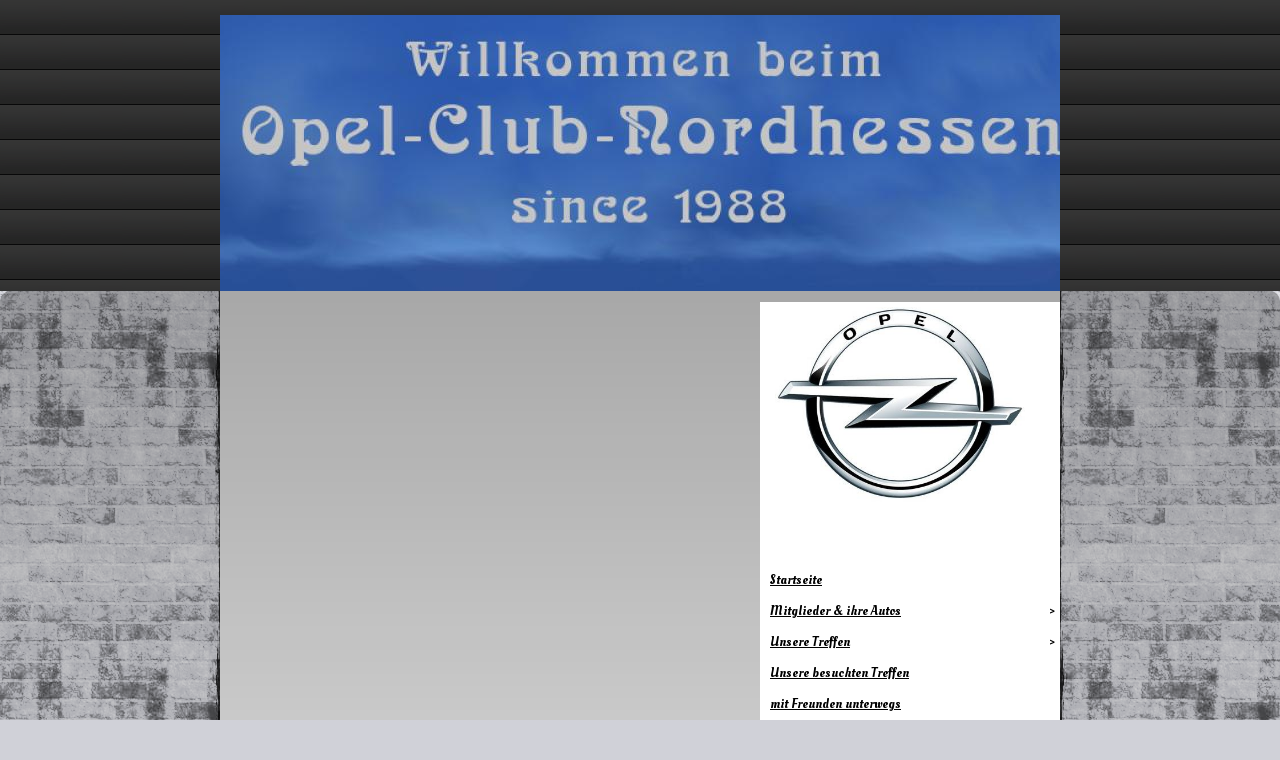

--- FILE ---
content_type: text/html
request_url: http://opel-club-nordhessen.de/unsere-treffen-1/2013/
body_size: 4589
content:
<!DOCTYPE html PUBLIC "-//W3C//DTD XHTML 1.0 Transitional//EN" "http://www.w3.org/TR/xhtml1/DTD/xhtml1-transitional.dtd">
<html xmlns="http://www.w3.org/1999/xhtml" xml:lang="de-DE" lang="de-DE">
<head>
	<meta http-equiv="Content-Type" content="text/html; charset=UTF-8" />
	<title>2013 - Opel-Club-Nordhessen</title>
	
	<meta name="description" content="Website eines vereins">
	<meta name="keywords" content="opel Club nordhessen">
	<meta name="generator" content="Web.de SiteBuilder 18.0.54">
	<link type="text/css" rel="stylesheet" href="../../css/style.css?template=generic">
	<style type="text/css">
		#widget-862eabf9-e353-1999-0ffe-ef48391c4f8f {
	margin: 0 0 0 0;
	padding: 0 0 0 0;
	border-radius: 0 0 0 0;
}
#widget-862eabf9-e353-1999-0ffe-ef48391c4f8f {
background-color: rgba(240,240,240,1);
}
#widget-862eabf9-e353-1999-0ffe-ef48391c4f8f {box-shadow: none}
#widget-595cc65e-503d-4dfc-966c-2c6e00743939 {
	margin: 0 0 0 0;
	padding: 0 0 0 0;
	border-radius: 0 0 0 0;
}
#widget-595cc65e-503d-4dfc-966c-2c6e00743939 {box-shadow: none}
#widget-feaf0adc-f0b2-495c-b7b0-a837f6828daa {
	margin: 0 0 0 0;
	padding: 0 0 0 0;
	border-radius: 0 0 0 0;
}
#widget-feaf0adc-f0b2-495c-b7b0-a837f6828daa {box-shadow: none}
#widget-8f92e27f-2639-4133-9267-ab4389a216d0 {
	margin: 0 0 0 0;
	padding: 0 0 0 0;
	border-radius: 0 0 0 0;
}
#widget-8f92e27f-2639-4133-9267-ab4389a216d0 {box-shadow: none}
#widget-0cfcd332-d2fa-4397-a4d1-b5103aa11dcf {
	margin: 0 0 0 0;
	padding: 5px 10px 5px 10px;
	border-radius: 0 0 0 0;
}
#widget-0cfcd332-d2fa-4397-a4d1-b5103aa11dcf {box-shadow: none}
#widget-b6a422ce-d458-4b03-9737-c638f6300da4 {
	margin: 0 0 0 0;
	padding: 0 0 0 0;
	border-radius: 0 0 0 0;
}
#widget-b6a422ce-d458-4b03-9737-c638f6300da4 {box-shadow: none}
#widget-d478adc8-1e9d-c222-8927-0abfc965d090 {
	margin: 0 0 0 0;
	padding: 0 0 0 0;
	border-radius: 0 0 0 0;
}
#widget-d478adc8-1e9d-c222-8927-0abfc965d090 {box-shadow: none}
#widget-c087508c-1409-402e-93d9-4f5478db5421 {
	margin: 0 0 0 0;
	padding: 0 0 0 0;
	border-radius: 0 0 0 0;
}
#widget-c087508c-1409-402e-93d9-4f5478db5421 {box-shadow: none}
#widget-82b25424-e124-4e55-8660-b18fa93435f4 {
	margin: 0 0 0 0;
	padding: 5px 10px 5px 10px;
	border-radius: 0 0 0 0;
}
#widget-82b25424-e124-4e55-8660-b18fa93435f4 {box-shadow: none}
#widget-e3ba426b-fd0e-fe6a-9b38-72ddafd539f6 {
	margin: 0 0 0 0;
	padding: 0 0 0 0;
	border-radius: 0 0 0 0;
}
#widget-e3ba426b-fd0e-fe6a-9b38-72ddafd539f6 {box-shadow: none}
#widget-364e4592-3d29-4eb9-a9ea-934e68b2557f {
	margin: 0 0 0 0;
	padding: 5px 10px 5px 10px;
	border-radius: 0 0 0 0;
}
#widget-364e4592-3d29-4eb9-a9ea-934e68b2557f {box-shadow: none}
#widget-d0f50c9b-8c63-4b24-9af8-6a1917611aa4 {
	margin: 0 0 0 0;
	padding: 5px 10px 5px 10px;
	border-radius: 0 0 0 0;
}
#widget-d0f50c9b-8c63-4b24-9af8-6a1917611aa4 {box-shadow: none}
#widget-1c7fc326-efec-4134-8d5e-bc9343f6a7bc {
	margin: 0 0 0 0;
	padding: 0 0 0 0;
	border-radius: 0 0 0 0;
}
#widget-1c7fc326-efec-4134-8d5e-bc9343f6a7bc {box-shadow: none}
#widget-9e1281f3-69a4-4a58-889a-a4bc8207ad9e {
	margin: 0 0 0 0;
	padding: 5px 10px 5px 10px;
	border-radius: 0 0 0 0;
}
#widget-9e1281f3-69a4-4a58-889a-a4bc8207ad9e {box-shadow: none}
#widget-816e2abf-7a21-48c5-a685-9f651ca4a686 {
	margin: 0 0 0 0;
	padding: 0 0 0 0;
	border-radius: 0 0 0 0;
}
#widget-816e2abf-7a21-48c5-a685-9f651ca4a686 {box-shadow: none}
#widget-9203b77d-b4b5-44d5-a987-e2d7d913774a {
	margin: 0 0 0 0;
	padding: 0 0 0 0;
	border-radius: 0 0 0 0;
}
#widget-9203b77d-b4b5-44d5-a987-e2d7d913774a {box-shadow: none}
#widget-90aa4141-40fd-4565-a5dc-43ba76e4593d {
	margin: 0 0 0 0;
	padding: 5px 10px 5px 10px;
	border-radius: 0 0 0 0;
}
#widget-90aa4141-40fd-4565-a5dc-43ba76e4593d {box-shadow: none}
#widget-c3caac00-b377-478a-9881-a3c4f287a35a {
	margin: 0 0 0 0;
	padding: 0 0 0 0;
	border-radius: 0 0 0 0;
}
#widget-c3caac00-b377-478a-9881-a3c4f287a35a {box-shadow: none}
#widget-67bd7f4c-6c13-47fe-9a3b-0282b594b034 {
	margin: 0 0 0 0;
	padding: 0 0 0 0;
	border-radius: 0 0 0 0;
}
#widget-67bd7f4c-6c13-47fe-9a3b-0282b594b034 {box-shadow: none}
#widget-3d0eee13-b8f8-4336-8574-247a6d6a04a1 {
	margin: 0 0 0 0;
	padding: 5px 10px 5px 10px;
	border-radius: 0 0 0 0;
}
#widget-3d0eee13-b8f8-4336-8574-247a6d6a04a1 {box-shadow: none}
body{background-image: url("../../images/background63.png?1710090711");background-position: top left;background-repeat: repeat;background-size: auto;}.watermark-content{background-color:rgba(240,240,240,1);}#layout-header{background-image: url("../../images/6925209e77416b82cb3de04575186117.png?1710090711");background-position: top left;background-repeat: repeat;background-size: auto;}#column1-content{background-color:rgba(255,255,255,1);}#column2-content{background-color:rgba(255,255,255,1);}#layout-content{
			background-image: linear-gradient(to bottom,rgba(0,0,0,0.3),rgba(0,0,0,0));
			background-size: 100% 100%;
		}#footer-content{background-image: url("../../images/56dc0cf046ea217f3c6ccd43adbc86a4.png?1710090711");background-position: top left;background-repeat: repeat;background-size: auto;}#layout-content {border-radius:10px 10px 10px 10px;}
#column2-content,#column2-content .container-content-inner {border-radius:0 10px 10px 0;}

	</style>
	<script type="text/javascript" src="../../js/css_browser_selector.js"></script>
	<link type="text/css" href="../../css/navigation-862eabf9-e353-1999-0ffe-ef48391c4f8f.css?template=generic" rel="stylesheet" />
<link type="text/css" href="../../modules/navigation/navigation.css?template=generic" rel="stylesheet" />
<script type="text/javascript" src="../../components/jquery/jquery.min.js?ac=18.0.54_2018040413"></script>
<link type="text/css" href="../../css/text-0cfcd332-d2fa-4397-a4d1-b5103aa11dcf.css?template=generic" rel="stylesheet" />
<link type="text/css" href="../../modules/text/text.css?template=generic" rel="stylesheet" />
<script type="text/javascript" src="../../modules/text/text.js?ac=18.0.54_2018040413"></script>
<link type="text/css" href="../../css/header-d478adc8-1e9d-c222-8927-0abfc965d090.css?template=generic" rel="stylesheet" />
<link type="text/css" href="../../css/text-82b25424-e124-4e55-8660-b18fa93435f4.css?template=generic" rel="stylesheet" />
<link type="text/css" href="../../css/navigation-e3ba426b-fd0e-fe6a-9b38-72ddafd539f6.css?template=generic" rel="stylesheet" />
<link type="text/css" href="../../css/text-364e4592-3d29-4eb9-a9ea-934e68b2557f.css?template=generic" rel="stylesheet" />
<link type="text/css" href="../../css/text-d0f50c9b-8c63-4b24-9af8-6a1917611aa4.css?template=generic" rel="stylesheet" />
<link type="text/css" href="../../css/text-9e1281f3-69a4-4a58-889a-a4bc8207ad9e.css?template=generic" rel="stylesheet" />
<link type="text/css" href="../../css/text-90aa4141-40fd-4565-a5dc-43ba76e4593d.css?template=generic" rel="stylesheet" />
<link type="text/css" href="../../css/navigation-67bd7f4c-6c13-47fe-9a3b-0282b594b034.css?template=generic" rel="stylesheet" />
<link type="text/css" href="../../css/text-3d0eee13-b8f8-4336-8574-247a6d6a04a1.css?template=generic" rel="stylesheet" />
<script type="text/javascript">var fixHeightColumns = true;</script>
<!--[if IE]>
	<meta http-equiv="Expires" content="Thu, 01 Dec 1994 16:00:00 GMT" />
<![endif]-->
<link type="text/css" href="../../css/layout.css?template=generic" rel="stylesheet" />
<script type="text/javascript">var siteBuilderJs = jQuery.noConflict(true);</script>
	
	<script type="text/javascript" src="../../js/helpers.js"></script>
	<script type="text/javascript" src="../../js/view.js"></script>
	
</head>
<body id="template" class="">
	<div class="unsupported">Ihre Browserversion ist veraltet. Wir empfehlen, Ihren Browser auf die neueste Version zu aktualisieren.</div><div id="page">
	<div id="watermark" class="border-none">
		<div class="external-top">
			<div class="external-top-left"></div>
			<div class="external-top-right"></div>
			<div class="external-top-center"><div><div></div></div></div>
		</div>
		<div class="external-middle">
			<div class="external-left"><div><div></div></div></div>
			<div class="external-right"><div><div></div></div></div>
			<div class="watermark-content"></div>
		</div>
		<div class="external-bottom">
			<div class="external-bottom-left"></div>
			<div class="external-bottom-right"></div>
			<div class="external-bottom-center"><div><div></div></div></div>
		</div>
	</div>
	<div id="layout" class="pageContentText">
		<div style='display: none'>
			<div class="widget widget-navigation " id="widget-862eabf9-e353-1999-0ffe-ef48391c4f8f">
	<div class="widget-content"><a id="navigation-toggle-862eabf9-e353-1999-0ffe-ef48391c4f8f"></a><ul class="navigation" id="navigation-862eabf9-e353-1999-0ffe-ef48391c4f8f">
			<li class="normal">
			<a href="../../">
				<span class="navigation-item-bullet">></span>
				<span class="navigation-item-text">Startseite</span>
			</a>
			
		</li><li class="normal navigation-item-expand">
			<a href="../../mitglieder-ihre-autos/">
				<span class="navigation-item-bullet">></span>
				<span class="navigation-item-text">Mitglieder &amp; ihre Autos</span>
			</a>
			<ul>
							<li class="normal">
					<a href="../../mitglieder-ihre-autos/gruendervater-rip/">
						<span class="navigation-item-bullet">></span>
						<span class="navigation-item-text">Gründervater RIP</span>
					</a>
					
				</li><li class="normal">
					<a href="../../mitglieder-ihre-autos/berni/">
						<span class="navigation-item-bullet">></span>
						<span class="navigation-item-text">Berni</span>
					</a>
					
				</li><li class="normal">
					<a href="../../mitglieder-ihre-autos/schuetti/">
						<span class="navigation-item-bullet">></span>
						<span class="navigation-item-text">Schütti</span>
					</a>
					
				</li><li class="normal">
					<a href="../../mitglieder-ihre-autos/holger-celine/">
						<span class="navigation-item-bullet">></span>
						<span class="navigation-item-text">Holger &amp; Celine</span>
					</a>
					
				</li><li class="normal">
					<a href="../../mitglieder-ihre-autos/olaf-karina/">
						<span class="navigation-item-bullet">></span>
						<span class="navigation-item-text">Olaf &amp; Karina</span>
					</a>
					
				</li><li class="normal">
					<a href="../../mitglieder-ihre-autos/roschi/">
						<span class="navigation-item-bullet">></span>
						<span class="navigation-item-text">Roschi</span>
					</a>
					
				</li><li class="normal">
					<a href="../../mitglieder-ihre-autos/collin/">
						<span class="navigation-item-bullet">></span>
						<span class="navigation-item-text">Collin</span>
					</a>
					
				</li><li class="normal">
					<a href="../../mitglieder-ihre-autos/ute/">
						<span class="navigation-item-bullet">></span>
						<span class="navigation-item-text">Ute</span>
					</a>
					
				</li>
						</ul>
		</li><li class="normal childselected  navigation-item-expand">
			<a href="../../unsere-treffen-1/">
				<span class="navigation-item-bullet">></span>
				<span class="navigation-item-text">Unsere Treffen</span>
			</a>
			<ul>
							<li class="normal">
					<a href="../../unsere-treffen-1/2011/">
						<span class="navigation-item-bullet">></span>
						<span class="navigation-item-text">2011</span>
					</a>
					
				</li><li class="normal">
					<a href="../../unsere-treffen-1/2012/">
						<span class="navigation-item-bullet">></span>
						<span class="navigation-item-text">2012</span>
					</a>
					
				</li><li class="selected ">
					<a href="../../unsere-treffen-1/2013/">
						<span class="navigation-item-bullet">></span>
						<span class="navigation-item-text">2013</span>
					</a>
					
				</li><li class="normal">
					<a href="../../unsere-treffen-1/2014/">
						<span class="navigation-item-bullet">></span>
						<span class="navigation-item-text">2014</span>
					</a>
					
				</li><li class="normal">
					<a href="../../unsere-treffen-1/2015/">
						<span class="navigation-item-bullet">></span>
						<span class="navigation-item-text">2015</span>
					</a>
					
				</li><li class="normal">
					<a href="../../unsere-treffen-1/2016/">
						<span class="navigation-item-bullet">></span>
						<span class="navigation-item-text">2016</span>
					</a>
					
				</li><li class="normal">
					<a href="../../unsere-treffen-1/2017/">
						<span class="navigation-item-bullet">></span>
						<span class="navigation-item-text">2017</span>
					</a>
					
				</li><li class="normal">
					<a href="../../unsere-treffen-1/2018/">
						<span class="navigation-item-bullet">></span>
						<span class="navigation-item-text">2018</span>
					</a>
					
				</li><li class="normal">
					<a href="../../unsere-treffen-1/2023/">
						<span class="navigation-item-bullet">></span>
						<span class="navigation-item-text">2023</span>
					</a>
					
				</li>
						</ul>
		</li><li class="normal">
			<a href="../../unsere-besuchten-treffen/">
				<span class="navigation-item-bullet">></span>
				<span class="navigation-item-text">Unsere besuchten Treffen</span>
			</a>
			
		</li><li class="normal">
			<a href="../../mit-freunden-unterwegs/">
				<span class="navigation-item-bullet">></span>
				<span class="navigation-item-text">mit Freunden unterwegs</span>
			</a>
			
		</li><li class="normal navigation-item-expand">
			<a href="../../aus-vergangenen-zeiten/">
				<span class="navigation-item-bullet">></span>
				<span class="navigation-item-text">aus vergangenen Zeiten</span>
			</a>
			<ul>
							<li class="normal">
					<a href="../../aus-vergangenen-zeiten/in-den-medien/">
						<span class="navigation-item-bullet">></span>
						<span class="navigation-item-text">in den Medien</span>
					</a>
					
				</li>
						</ul>
		</li><li class="normal">
			<a href="../../links-von-partnern-sponsoren/">
				<span class="navigation-item-bullet">></span>
				<span class="navigation-item-text">Links von Partnern &amp; Sponsoren</span>
			</a>
			
		</li><li class="normal">
			<a href="../../unser-facebook-kontakt/">
				<span class="navigation-item-bullet">></span>
				<span class="navigation-item-text">Unser Facebook-Kontakt</span>
			</a>
			
		</li><li class="normal">
			<a href="../../impressum/">
				<span class="navigation-item-bullet">></span>
				<span class="navigation-item-text">Impressum</span>
			</a>
			
		</li>
	</ul></div>
</div>
		</div>
		<div id="layout-header">
			<div id="header" class="container header border-none">
	<div id="header-top" class="top"><div><div></div></div></div>
	<div id="header-side" class="side"><div id="header-side2" class="side2">
		<div class="container-content">
			<div id="header-content">
				<div class="container-content-inner" id="header-content-inner">
	<div class="widget widget-header " id="widget-d478adc8-1e9d-c222-8927-0abfc965d090">
	<div class="widget-content"><div class="header-image"></div></div>
</div>
</div>
			</div>
		</div>
	</div></div>
	<div id="header-bottom" class="bottom"><div><div></div></div></div>
</div>
		</div>
		<div id="layout-content">
			<div id="columns">
				<div id="column1" class="container column1 column column-right border-none">
	<div id="column1-top" class="top"><div><div></div></div></div>
	<div id="column1-side" class="side"><div id="column1-side2" class="side2">
		<div class="container-content">
			<div id="column1-content">
				<div class="container-content-inner" id="column1-content-inner">
	<div class="widget widget-text " id="widget-82b25424-e124-4e55-8660-b18fa93435f4">
	<div class="widget-content"><table border="0">
<tbody>
<tr>
<td>
<p><br /><span style="font-size: 8px; color: #45462f;">&nbsp;</span></p>
</td>
<td><span class="image-block  caption-over-image" style="float: left; margin-right: 20px; width:250px;"><img id="mce-15594" src="../../attachments/Image/opel.JPG?template=generic" alt="" width="250" height="195"></img></span></td>
</tr>
</tbody>
</table>
<p><span style="line-height: 1.42; color: #45462f;">&nbsp;</span></p>
<p><span style="line-height: 1.42; color: #45462f;">&nbsp;</span></p></div>
</div>

	<div class="widget widget-navigation " id="widget-e3ba426b-fd0e-fe6a-9b38-72ddafd539f6">
	<div class="widget-content"><a id="navigation-toggle-e3ba426b-fd0e-fe6a-9b38-72ddafd539f6"></a><ul class="navigation" id="navigation-e3ba426b-fd0e-fe6a-9b38-72ddafd539f6">
			<li class="normal">
			<a href="../../">
				<span class="navigation-item-bullet">></span>
				<span class="navigation-item-text">Startseite</span>
			</a>
			
		</li><li class="normal navigation-item-expand">
			<a href="../../mitglieder-ihre-autos/">
				<span class="navigation-item-bullet">></span>
				<span class="navigation-item-text">Mitglieder &amp; ihre Autos</span>
			</a>
			<ul>
							<li class="normal">
					<a href="../../mitglieder-ihre-autos/gruendervater-rip/">
						<span class="navigation-item-bullet">></span>
						<span class="navigation-item-text">Gründervater RIP</span>
					</a>
					
				</li><li class="normal">
					<a href="../../mitglieder-ihre-autos/berni/">
						<span class="navigation-item-bullet">></span>
						<span class="navigation-item-text">Berni</span>
					</a>
					
				</li><li class="normal">
					<a href="../../mitglieder-ihre-autos/schuetti/">
						<span class="navigation-item-bullet">></span>
						<span class="navigation-item-text">Schütti</span>
					</a>
					
				</li><li class="normal">
					<a href="../../mitglieder-ihre-autos/holger-celine/">
						<span class="navigation-item-bullet">></span>
						<span class="navigation-item-text">Holger &amp; Celine</span>
					</a>
					
				</li><li class="normal">
					<a href="../../mitglieder-ihre-autos/olaf-karina/">
						<span class="navigation-item-bullet">></span>
						<span class="navigation-item-text">Olaf &amp; Karina</span>
					</a>
					
				</li><li class="normal">
					<a href="../../mitglieder-ihre-autos/roschi/">
						<span class="navigation-item-bullet">></span>
						<span class="navigation-item-text">Roschi</span>
					</a>
					
				</li><li class="normal">
					<a href="../../mitglieder-ihre-autos/collin/">
						<span class="navigation-item-bullet">></span>
						<span class="navigation-item-text">Collin</span>
					</a>
					
				</li><li class="normal">
					<a href="../../mitglieder-ihre-autos/ute/">
						<span class="navigation-item-bullet">></span>
						<span class="navigation-item-text">Ute</span>
					</a>
					
				</li>
						</ul>
		</li><li class="normal childselected  navigation-item-expand">
			<a href="../../unsere-treffen-1/">
				<span class="navigation-item-bullet">></span>
				<span class="navigation-item-text">Unsere Treffen</span>
			</a>
			<ul>
							<li class="normal">
					<a href="../../unsere-treffen-1/2011/">
						<span class="navigation-item-bullet">></span>
						<span class="navigation-item-text">2011</span>
					</a>
					
				</li><li class="normal">
					<a href="../../unsere-treffen-1/2012/">
						<span class="navigation-item-bullet">></span>
						<span class="navigation-item-text">2012</span>
					</a>
					
				</li><li class="selected ">
					<a href="../../unsere-treffen-1/2013/">
						<span class="navigation-item-bullet">></span>
						<span class="navigation-item-text">2013</span>
					</a>
					
				</li><li class="normal">
					<a href="../../unsere-treffen-1/2014/">
						<span class="navigation-item-bullet">></span>
						<span class="navigation-item-text">2014</span>
					</a>
					
				</li><li class="normal">
					<a href="../../unsere-treffen-1/2015/">
						<span class="navigation-item-bullet">></span>
						<span class="navigation-item-text">2015</span>
					</a>
					
				</li><li class="normal">
					<a href="../../unsere-treffen-1/2016/">
						<span class="navigation-item-bullet">></span>
						<span class="navigation-item-text">2016</span>
					</a>
					
				</li><li class="normal">
					<a href="../../unsere-treffen-1/2017/">
						<span class="navigation-item-bullet">></span>
						<span class="navigation-item-text">2017</span>
					</a>
					
				</li><li class="normal">
					<a href="../../unsere-treffen-1/2018/">
						<span class="navigation-item-bullet">></span>
						<span class="navigation-item-text">2018</span>
					</a>
					
				</li><li class="normal">
					<a href="../../unsere-treffen-1/2023/">
						<span class="navigation-item-bullet">></span>
						<span class="navigation-item-text">2023</span>
					</a>
					
				</li>
						</ul>
		</li><li class="normal">
			<a href="../../unsere-besuchten-treffen/">
				<span class="navigation-item-bullet">></span>
				<span class="navigation-item-text">Unsere besuchten Treffen</span>
			</a>
			
		</li><li class="normal">
			<a href="../../mit-freunden-unterwegs/">
				<span class="navigation-item-bullet">></span>
				<span class="navigation-item-text">mit Freunden unterwegs</span>
			</a>
			
		</li><li class="normal navigation-item-expand">
			<a href="../../aus-vergangenen-zeiten/">
				<span class="navigation-item-bullet">></span>
				<span class="navigation-item-text">aus vergangenen Zeiten</span>
			</a>
			<ul>
							<li class="normal">
					<a href="../../aus-vergangenen-zeiten/in-den-medien/">
						<span class="navigation-item-bullet">></span>
						<span class="navigation-item-text">in den Medien</span>
					</a>
					
				</li>
						</ul>
		</li><li class="normal">
			<a href="../../links-von-partnern-sponsoren/">
				<span class="navigation-item-bullet">></span>
				<span class="navigation-item-text">Links von Partnern &amp; Sponsoren</span>
			</a>
			
		</li><li class="normal">
			<a href="../../unser-facebook-kontakt/">
				<span class="navigation-item-bullet">></span>
				<span class="navigation-item-text">Unser Facebook-Kontakt</span>
			</a>
			
		</li><li class="normal">
			<a href="../../impressum/">
				<span class="navigation-item-bullet">></span>
				<span class="navigation-item-text">Impressum</span>
			</a>
			
		</li>
	</ul></div>
</div>

	<div class="widget widget-text " id="widget-364e4592-3d29-4eb9-a9ea-934e68b2557f">
	<div class="widget-content"><p style="font-size: 28px;"><span class="image-block  caption-over-image" style="float: left; margin-right: 20px; width:290px;"><img id="mce-1275" src="../../attachments/Image/Aufkleber-OCN-24_1.jpg?template=generic" alt="" width="290" height="224"></img></span><span style="line-height: 1.42;">&nbsp; &nbsp; &nbsp;</span></p></div>
</div>

	<div class="widget widget-text " id="widget-d0f50c9b-8c63-4b24-9af8-6a1917611aa4">
	<div class="widget-content"><p>&nbsp; &nbsp;&nbsp;</p></div>
</div>

	<div class="widget widget-pagecontent " id="widget-1c7fc326-efec-4134-8d5e-bc9343f6a7bc">
	<div class="widget-content"><div class="widget widget-text " id="widget-9e1281f3-69a4-4a58-889a-a4bc8207ad9e">
	<div class="widget-content"></div>
</div></div>
</div>
</div>
			</div>
		</div>
	</div></div>
	<div id="column1-bottom" class="bottom"><div><div></div></div></div>
</div>
				
				<div id="content" class="container content border-none">
	<div id="content-top" class="top"><div><div></div></div></div>
	<div id="content-side" class="side"><div id="content-side2" class="side2">
		<div class="container-content">
			<div id="content-content">
				<div class="container-content-inner" id="content-content-inner">
	<div class="widget widget-pagecontent " id="widget-8f92e27f-2639-4133-9267-ab4389a216d0">
	<div class="widget-content"><div class="widget widget-text " id="widget-0cfcd332-d2fa-4397-a4d1-b5103aa11dcf">
	<div class="widget-content"></div>
</div></div>
</div>

	

	
</div>
			</div>
		</div>
	</div></div>
	<div id="content-bottom" class="bottom"><div><div></div></div></div>
</div>
			</div>
		</div>
		<div id="layout-footer">
			<div id="footer" class="container footer border-none">
	<div id="footer-top" class="top"><div><div></div></div></div>
	<div id="footer-side" class="side"><div id="footer-side2" class="side2">
		<div class="container-content">
			<div id="footer-content">
				<div class="container-content-inner" id="footer-content-inner">
	<div class="widget widget-navigation " id="widget-67bd7f4c-6c13-47fe-9a3b-0282b594b034">
	<div class="widget-content"><a id="navigation-toggle-67bd7f4c-6c13-47fe-9a3b-0282b594b034"></a><ul class="navigation" id="navigation-67bd7f4c-6c13-47fe-9a3b-0282b594b034">
			<li class="normal">
			<a href="../../">
				<span class="navigation-item-bullet">></span>
				<span class="navigation-item-text">Startseite</span>
			</a>
			
		</li><li class="normal navigation-item-expand">
			<a href="../../mitglieder-ihre-autos/">
				<span class="navigation-item-bullet">></span>
				<span class="navigation-item-text">Mitglieder &amp; ihre Autos</span>
			</a>
			<ul>
							<li class="normal">
					<a href="../../mitglieder-ihre-autos/gruendervater-rip/">
						<span class="navigation-item-bullet">></span>
						<span class="navigation-item-text">Gründervater RIP</span>
					</a>
					
				</li><li class="normal">
					<a href="../../mitglieder-ihre-autos/berni/">
						<span class="navigation-item-bullet">></span>
						<span class="navigation-item-text">Berni</span>
					</a>
					
				</li><li class="normal">
					<a href="../../mitglieder-ihre-autos/schuetti/">
						<span class="navigation-item-bullet">></span>
						<span class="navigation-item-text">Schütti</span>
					</a>
					
				</li><li class="normal">
					<a href="../../mitglieder-ihre-autos/holger-celine/">
						<span class="navigation-item-bullet">></span>
						<span class="navigation-item-text">Holger &amp; Celine</span>
					</a>
					
				</li><li class="normal">
					<a href="../../mitglieder-ihre-autos/olaf-karina/">
						<span class="navigation-item-bullet">></span>
						<span class="navigation-item-text">Olaf &amp; Karina</span>
					</a>
					
				</li><li class="normal">
					<a href="../../mitglieder-ihre-autos/roschi/">
						<span class="navigation-item-bullet">></span>
						<span class="navigation-item-text">Roschi</span>
					</a>
					
				</li><li class="normal">
					<a href="../../mitglieder-ihre-autos/collin/">
						<span class="navigation-item-bullet">></span>
						<span class="navigation-item-text">Collin</span>
					</a>
					
				</li><li class="normal">
					<a href="../../mitglieder-ihre-autos/ute/">
						<span class="navigation-item-bullet">></span>
						<span class="navigation-item-text">Ute</span>
					</a>
					
				</li>
						</ul>
		</li><li class="normal childselected  navigation-item-expand">
			<a href="../../unsere-treffen-1/">
				<span class="navigation-item-bullet">></span>
				<span class="navigation-item-text">Unsere Treffen</span>
			</a>
			<ul>
							<li class="normal">
					<a href="../../unsere-treffen-1/2011/">
						<span class="navigation-item-bullet">></span>
						<span class="navigation-item-text">2011</span>
					</a>
					
				</li><li class="normal">
					<a href="../../unsere-treffen-1/2012/">
						<span class="navigation-item-bullet">></span>
						<span class="navigation-item-text">2012</span>
					</a>
					
				</li><li class="selected ">
					<a href="../../unsere-treffen-1/2013/">
						<span class="navigation-item-bullet">></span>
						<span class="navigation-item-text">2013</span>
					</a>
					
				</li><li class="normal">
					<a href="../../unsere-treffen-1/2014/">
						<span class="navigation-item-bullet">></span>
						<span class="navigation-item-text">2014</span>
					</a>
					
				</li><li class="normal">
					<a href="../../unsere-treffen-1/2015/">
						<span class="navigation-item-bullet">></span>
						<span class="navigation-item-text">2015</span>
					</a>
					
				</li><li class="normal">
					<a href="../../unsere-treffen-1/2016/">
						<span class="navigation-item-bullet">></span>
						<span class="navigation-item-text">2016</span>
					</a>
					
				</li><li class="normal">
					<a href="../../unsere-treffen-1/2017/">
						<span class="navigation-item-bullet">></span>
						<span class="navigation-item-text">2017</span>
					</a>
					
				</li><li class="normal">
					<a href="../../unsere-treffen-1/2018/">
						<span class="navigation-item-bullet">></span>
						<span class="navigation-item-text">2018</span>
					</a>
					
				</li><li class="normal">
					<a href="../../unsere-treffen-1/2023/">
						<span class="navigation-item-bullet">></span>
						<span class="navigation-item-text">2023</span>
					</a>
					
				</li>
						</ul>
		</li><li class="normal">
			<a href="../../unsere-besuchten-treffen/">
				<span class="navigation-item-bullet">></span>
				<span class="navigation-item-text">Unsere besuchten Treffen</span>
			</a>
			
		</li><li class="normal">
			<a href="../../mit-freunden-unterwegs/">
				<span class="navigation-item-bullet">></span>
				<span class="navigation-item-text">mit Freunden unterwegs</span>
			</a>
			
		</li><li class="normal navigation-item-expand">
			<a href="../../aus-vergangenen-zeiten/">
				<span class="navigation-item-bullet">></span>
				<span class="navigation-item-text">aus vergangenen Zeiten</span>
			</a>
			<ul>
							<li class="normal">
					<a href="../../aus-vergangenen-zeiten/in-den-medien/">
						<span class="navigation-item-bullet">></span>
						<span class="navigation-item-text">in den Medien</span>
					</a>
					
				</li>
						</ul>
		</li><li class="normal">
			<a href="../../links-von-partnern-sponsoren/">
				<span class="navigation-item-bullet">></span>
				<span class="navigation-item-text">Links von Partnern &amp; Sponsoren</span>
			</a>
			
		</li><li class="normal">
			<a href="../../unser-facebook-kontakt/">
				<span class="navigation-item-bullet">></span>
				<span class="navigation-item-text">Unser Facebook-Kontakt</span>
			</a>
			
		</li><li class="normal">
			<a href="../../impressum/">
				<span class="navigation-item-bullet">></span>
				<span class="navigation-item-text">Impressum</span>
			</a>
			
		</li>
	</ul></div>
</div>

	<div class="widget widget-text " id="widget-3d0eee13-b8f8-4336-8574-247a6d6a04a1">
	<div class="widget-content"><p style="text-align: center;"><span style="font-size: 11px;">&copy; 2024. Opel-Club-Nordhessen. Alle Rechte vorbehalten.</span></p></div>
</div>
<div class="mobile-view-switcher"></div></div>
			</div>
		</div>
	</div></div>
	<div id="footer-bottom" class="bottom"><div><div></div></div></div>
</div>
		</div>
		
	</div>
</div>
	<script type="text/javascript" src="../../js/anti_cache.js?ac=18.0.54_2018040413"></script>
<script type="text/javascript">
window.mobileSwitcherText = "Zur Standardversion wechseln";
window.desktopSwitcherText = "Zur Mobilversion wechseln";
</script><script type="text/javascript">
siteBuilderJs(document).ready(function ($) {
	$("#navigation-toggle-862eabf9-e353-1999-0ffe-ef48391c4f8f").click(function(e) {
				e.preventDefault();
				$("#navigation-862eabf9-e353-1999-0ffe-ef48391c4f8f").slideToggle();
			});
	$.addImagesAnimation('#widget-0cfcd332-d2fa-4397-a4d1-b5103aa11dcf');	$.addImagesAnimation('#widget-82b25424-e124-4e55-8660-b18fa93435f4');$("#navigation-toggle-e3ba426b-fd0e-fe6a-9b38-72ddafd539f6").click(function(e) {
				e.preventDefault();
				$("#navigation-e3ba426b-fd0e-fe6a-9b38-72ddafd539f6").slideToggle();
			});
	$.addImagesAnimation('#widget-364e4592-3d29-4eb9-a9ea-934e68b2557f');	$.addImagesAnimation('#widget-d0f50c9b-8c63-4b24-9af8-6a1917611aa4');	$.addImagesAnimation('#widget-9e1281f3-69a4-4a58-889a-a4bc8207ad9e');	$.addImagesAnimation('#widget-90aa4141-40fd-4565-a5dc-43ba76e4593d');$("#navigation-toggle-67bd7f4c-6c13-47fe-9a3b-0282b594b034").click(function(e) {
				e.preventDefault();
				$("#navigation-67bd7f4c-6c13-47fe-9a3b-0282b594b034").slideToggle();
			});
	$.addImagesAnimation('#widget-3d0eee13-b8f8-4336-8574-247a6d6a04a1');
});
</script>
</body>
</html>

--- FILE ---
content_type: text/css
request_url: http://opel-club-nordhessen.de/css/navigation-862eabf9-e353-1999-0ffe-ef48391c4f8f.css?template=generic
body_size: 4765
content:
#navigation-862eabf9-e353-1999-0ffe-ef48391c4f8f {
	text-align: left;
}.rtl #navigation-862eabf9-e353-1999-0ffe-ef48391c4f8f {
	text-align: right;
}#navigation-862eabf9-e353-1999-0ffe-ef48391c4f8f li > a {
			
			
		}
		#navigation-862eabf9-e353-1999-0ffe-ef48391c4f8f li {
			margin: 0px 0px 0px 0px;
		}
		#navigation-862eabf9-e353-1999-0ffe-ef48391c4f8f li > a {
			font-weight: normal;
			font-style: normal;
			text-decoration: underline;
			padding: 6px 10px 7px 10px;
			border: solid #000000;
			border-width: 0px;
			border-radius: 0;
			box-shadow: none;
		}
		#navigation-862eabf9-e353-1999-0ffe-ef48391c4f8f ul li {
			margin: 0px 0px 0px 0px;
		}
		#navigation-862eabf9-e353-1999-0ffe-ef48391c4f8f ul li > a {
			font-weight: normal;
			font-style: normal;
			text-decoration: underline;
			padding: 6px 10px 7px 10px;
			border: solid #000000;
			border-width: 0px;
			border-radius: 0;
			box-shadow: none;
		}
		#navigation-862eabf9-e353-1999-0ffe-ef48391c4f8f li.selected,
		#navigation-862eabf9-e353-1999-0ffe-ef48391c4f8f li.childselected,
		#navigation-862eabf9-e353-1999-0ffe-ef48391c4f8f li.selected:hover,
		#navigation-862eabf9-e353-1999-0ffe-ef48391c4f8f li.childselected:hover,
		#navigation-862eabf9-e353-1999-0ffe-ef48391c4f8f li:hover {
			margin: 0px 0px 0px 0px;
		}
		#navigation-862eabf9-e353-1999-0ffe-ef48391c4f8f li.selected > a,
		#navigation-862eabf9-e353-1999-0ffe-ef48391c4f8f li.childselected > a,
		#navigation-862eabf9-e353-1999-0ffe-ef48391c4f8f li.selected:hover > a,
		#navigation-862eabf9-e353-1999-0ffe-ef48391c4f8f li.childselected:hover > a,
		#navigation-862eabf9-e353-1999-0ffe-ef48391c4f8f li:hover > a {
			padding: 6px 10px 7px 10px;
			border: solid #000000;
			border-width: 0px;
			border-radius: 0;
			box-shadow: none;
		}
		#navigation-862eabf9-e353-1999-0ffe-ef48391c4f8f ul li.selected,
		#navigation-862eabf9-e353-1999-0ffe-ef48391c4f8f ul li.childselected,
		#navigation-862eabf9-e353-1999-0ffe-ef48391c4f8f ul li.selected:hover,
		#navigation-862eabf9-e353-1999-0ffe-ef48391c4f8f ul li.childselected:hover,
		#navigation-862eabf9-e353-1999-0ffe-ef48391c4f8f ul li:hover {
			margin: 0px 0px 0px 0px;
		}
		#navigation-862eabf9-e353-1999-0ffe-ef48391c4f8f ul li.selected > a,
		#navigation-862eabf9-e353-1999-0ffe-ef48391c4f8f ul li.childselected > a,
		#navigation-862eabf9-e353-1999-0ffe-ef48391c4f8f ul li.selected:hover > a,
		#navigation-862eabf9-e353-1999-0ffe-ef48391c4f8f ul li.childselected:hover > a,
		#navigation-862eabf9-e353-1999-0ffe-ef48391c4f8f ul li:hover > a {
			padding: 6px 10px 7px 10px;
		}

		#navigation-862eabf9-e353-1999-0ffe-ef48391c4f8f > li.normal > a { color: #000000;}
		#navigation-862eabf9-e353-1999-0ffe-ef48391c4f8f > li.normal > a { background-color: transparent; } #navigation-862eabf9-e353-1999-0ffe-ef48391c4f8f > li.normal > a { background-image: none; }
		#navigation-862eabf9-e353-1999-0ffe-ef48391c4f8f li.selected > a, #navigation-862eabf9-e353-1999-0ffe-ef48391c4f8f li.childselected > a { color: #000000; }
		#navigation-862eabf9-e353-1999-0ffe-ef48391c4f8f ul > li.normal > a { color: #000000; }#navigation-862eabf9-e353-1999-0ffe-ef48391c4f8f ul > li.normal > a { background-image: none; }
		#navigation-862eabf9-e353-1999-0ffe-ef48391c4f8f ul > li.normal > a { background-color: #FFFFFF; }
		#navigation-862eabf9-e353-1999-0ffe-ef48391c4f8f li.selected > a, #navigation-862eabf9-e353-1999-0ffe-ef48391c4f8f li.childselected > a, #navigation-862eabf9-e353-1999-0ffe-ef48391c4f8f ul > li.childselected > a { background-color: #FFFFFF; }
		#navigation-862eabf9-e353-1999-0ffe-ef48391c4f8f li.normal:hover > a { color: #000000; }
		#navigation-862eabf9-e353-1999-0ffe-ef48391c4f8f li.normal:hover > a { background-color: #FFFFFF; } #navigation-862eabf9-e353-1999-0ffe-ef48391c4f8f li.selected > a, #navigation-862eabf9-e353-1999-0ffe-ef48391c4f8f li.childselected > a, #navigation-862eabf9-e353-1999-0ffe-ef48391c4f8f li.normal:hover > a { background-image: none; }
		.mobile-view #navigation-862eabf9-e353-1999-0ffe-ef48391c4f8f li.selected > a,
		.mobile-view #navigation-862eabf9-e353-1999-0ffe-ef48391c4f8f li.childselected > a { color: #000000; }.mobile-view #navigation-862eabf9-e353-1999-0ffe-ef48391c4f8f li.selected > a,
		.mobile-view #navigation-862eabf9-e353-1999-0ffe-ef48391c4f8f li.childselected > a { background-color: transparent; }.mobile-view #navigation-862eabf9-e353-1999-0ffe-ef48391c4f8f li:hover > a { color: #000000; }.mobile-view #navigation-862eabf9-e353-1999-0ffe-ef48391c4f8f li:hover > a { background-color: transparent; }.mobile-view #navigation-862eabf9-e353-1999-0ffe-ef48391c4f8f ul > li > a { color: #000000; }.mobile-view #navigation-862eabf9-e353-1999-0ffe-ef48391c4f8f ul > li > a { background-color: transparent; }

--- FILE ---
content_type: text/css
request_url: http://opel-club-nordhessen.de/css/text-0cfcd332-d2fa-4397-a4d1-b5103aa11dcf.css?template=generic
body_size: 93
content:
#widget-0cfcd332-d2fa-4397-a4d1-b5103aa11dcf .widget-content {
			border-radius: 0 0 0 0;
		}

--- FILE ---
content_type: text/css
request_url: http://opel-club-nordhessen.de/css/header-d478adc8-1e9d-c222-8927-0abfc965d090.css?template=generic
body_size: 180
content:
#widget-d478adc8-1e9d-c222-8927-0abfc965d090 .header-image {
				height: 276px;
				background-image: url(../attachments/Header/published_image_1.jpg);
				border-radius: 0 0 0 0;}

--- FILE ---
content_type: text/css
request_url: http://opel-club-nordhessen.de/css/text-82b25424-e124-4e55-8660-b18fa93435f4.css?template=generic
body_size: 93
content:
#widget-82b25424-e124-4e55-8660-b18fa93435f4 .widget-content {
			border-radius: 0 0 0 0;
		}

--- FILE ---
content_type: text/css
request_url: http://opel-club-nordhessen.de/css/navigation-e3ba426b-fd0e-fe6a-9b38-72ddafd539f6.css?template=generic
body_size: 4765
content:
#navigation-e3ba426b-fd0e-fe6a-9b38-72ddafd539f6 {
	text-align: left;
}.rtl #navigation-e3ba426b-fd0e-fe6a-9b38-72ddafd539f6 {
	text-align: right;
}#navigation-e3ba426b-fd0e-fe6a-9b38-72ddafd539f6 li > a {
			
			
		}
		#navigation-e3ba426b-fd0e-fe6a-9b38-72ddafd539f6 li {
			margin: 0px 0px 0px 0px;
		}
		#navigation-e3ba426b-fd0e-fe6a-9b38-72ddafd539f6 li > a {
			font-weight: normal;
			font-style: normal;
			text-decoration: underline;
			padding: 6px 10px 7px 10px;
			border: solid #000000;
			border-width: 0px;
			border-radius: 0;
			box-shadow: none;
		}
		#navigation-e3ba426b-fd0e-fe6a-9b38-72ddafd539f6 ul li {
			margin: 0px 0px 0px 0px;
		}
		#navigation-e3ba426b-fd0e-fe6a-9b38-72ddafd539f6 ul li > a {
			font-weight: normal;
			font-style: normal;
			text-decoration: underline;
			padding: 6px 10px 7px 10px;
			border: solid #000000;
			border-width: 0px;
			border-radius: 0;
			box-shadow: none;
		}
		#navigation-e3ba426b-fd0e-fe6a-9b38-72ddafd539f6 li.selected,
		#navigation-e3ba426b-fd0e-fe6a-9b38-72ddafd539f6 li.childselected,
		#navigation-e3ba426b-fd0e-fe6a-9b38-72ddafd539f6 li.selected:hover,
		#navigation-e3ba426b-fd0e-fe6a-9b38-72ddafd539f6 li.childselected:hover,
		#navigation-e3ba426b-fd0e-fe6a-9b38-72ddafd539f6 li:hover {
			margin: 0px 0px 0px 0px;
		}
		#navigation-e3ba426b-fd0e-fe6a-9b38-72ddafd539f6 li.selected > a,
		#navigation-e3ba426b-fd0e-fe6a-9b38-72ddafd539f6 li.childselected > a,
		#navigation-e3ba426b-fd0e-fe6a-9b38-72ddafd539f6 li.selected:hover > a,
		#navigation-e3ba426b-fd0e-fe6a-9b38-72ddafd539f6 li.childselected:hover > a,
		#navigation-e3ba426b-fd0e-fe6a-9b38-72ddafd539f6 li:hover > a {
			padding: 6px 10px 7px 10px;
			border: solid #000000;
			border-width: 0px;
			border-radius: 0;
			box-shadow: none;
		}
		#navigation-e3ba426b-fd0e-fe6a-9b38-72ddafd539f6 ul li.selected,
		#navigation-e3ba426b-fd0e-fe6a-9b38-72ddafd539f6 ul li.childselected,
		#navigation-e3ba426b-fd0e-fe6a-9b38-72ddafd539f6 ul li.selected:hover,
		#navigation-e3ba426b-fd0e-fe6a-9b38-72ddafd539f6 ul li.childselected:hover,
		#navigation-e3ba426b-fd0e-fe6a-9b38-72ddafd539f6 ul li:hover {
			margin: 0px 0px 0px 0px;
		}
		#navigation-e3ba426b-fd0e-fe6a-9b38-72ddafd539f6 ul li.selected > a,
		#navigation-e3ba426b-fd0e-fe6a-9b38-72ddafd539f6 ul li.childselected > a,
		#navigation-e3ba426b-fd0e-fe6a-9b38-72ddafd539f6 ul li.selected:hover > a,
		#navigation-e3ba426b-fd0e-fe6a-9b38-72ddafd539f6 ul li.childselected:hover > a,
		#navigation-e3ba426b-fd0e-fe6a-9b38-72ddafd539f6 ul li:hover > a {
			padding: 6px 10px 7px 10px;
		}

		#navigation-e3ba426b-fd0e-fe6a-9b38-72ddafd539f6 > li.normal > a { color: #000000;}
		#navigation-e3ba426b-fd0e-fe6a-9b38-72ddafd539f6 > li.normal > a { background-color: transparent; } #navigation-e3ba426b-fd0e-fe6a-9b38-72ddafd539f6 > li.normal > a { background-image: none; }
		#navigation-e3ba426b-fd0e-fe6a-9b38-72ddafd539f6 li.selected > a, #navigation-e3ba426b-fd0e-fe6a-9b38-72ddafd539f6 li.childselected > a { color: #000000; }
		#navigation-e3ba426b-fd0e-fe6a-9b38-72ddafd539f6 ul > li.normal > a { color: #000000; }#navigation-e3ba426b-fd0e-fe6a-9b38-72ddafd539f6 ul > li.normal > a { background-image: none; }
		#navigation-e3ba426b-fd0e-fe6a-9b38-72ddafd539f6 ul > li.normal > a { background-color: #FFFFFF; }
		#navigation-e3ba426b-fd0e-fe6a-9b38-72ddafd539f6 li.selected > a, #navigation-e3ba426b-fd0e-fe6a-9b38-72ddafd539f6 li.childselected > a, #navigation-e3ba426b-fd0e-fe6a-9b38-72ddafd539f6 ul > li.childselected > a { background-color: #FFFFFF; }
		#navigation-e3ba426b-fd0e-fe6a-9b38-72ddafd539f6 li.normal:hover > a { color: #000000; }
		#navigation-e3ba426b-fd0e-fe6a-9b38-72ddafd539f6 li.normal:hover > a { background-color: #FFFFFF; } #navigation-e3ba426b-fd0e-fe6a-9b38-72ddafd539f6 li.selected > a, #navigation-e3ba426b-fd0e-fe6a-9b38-72ddafd539f6 li.childselected > a, #navigation-e3ba426b-fd0e-fe6a-9b38-72ddafd539f6 li.normal:hover > a { background-image: none; }
		.mobile-view #navigation-e3ba426b-fd0e-fe6a-9b38-72ddafd539f6 li.selected > a,
		.mobile-view #navigation-e3ba426b-fd0e-fe6a-9b38-72ddafd539f6 li.childselected > a { color: #000000; }.mobile-view #navigation-e3ba426b-fd0e-fe6a-9b38-72ddafd539f6 li.selected > a,
		.mobile-view #navigation-e3ba426b-fd0e-fe6a-9b38-72ddafd539f6 li.childselected > a { background-color: transparent; }.mobile-view #navigation-e3ba426b-fd0e-fe6a-9b38-72ddafd539f6 li:hover > a { color: #000000; }.mobile-view #navigation-e3ba426b-fd0e-fe6a-9b38-72ddafd539f6 li:hover > a { background-color: transparent; }.mobile-view #navigation-e3ba426b-fd0e-fe6a-9b38-72ddafd539f6 ul > li > a { color: #000000; }.mobile-view #navigation-e3ba426b-fd0e-fe6a-9b38-72ddafd539f6 ul > li > a { background-color: transparent; }

--- FILE ---
content_type: text/css
request_url: http://opel-club-nordhessen.de/css/text-364e4592-3d29-4eb9-a9ea-934e68b2557f.css?template=generic
body_size: 93
content:
#widget-364e4592-3d29-4eb9-a9ea-934e68b2557f .widget-content {
			border-radius: 0 0 0 0;
		}

--- FILE ---
content_type: text/css
request_url: http://opel-club-nordhessen.de/css/text-d0f50c9b-8c63-4b24-9af8-6a1917611aa4.css?template=generic
body_size: 93
content:
#widget-d0f50c9b-8c63-4b24-9af8-6a1917611aa4 .widget-content {
			border-radius: 0 0 0 0;
		}

--- FILE ---
content_type: text/css
request_url: http://opel-club-nordhessen.de/css/text-9e1281f3-69a4-4a58-889a-a4bc8207ad9e.css?template=generic
body_size: 93
content:
#widget-9e1281f3-69a4-4a58-889a-a4bc8207ad9e .widget-content {
			border-radius: 0 0 0 0;
		}

--- FILE ---
content_type: text/css
request_url: http://opel-club-nordhessen.de/css/text-90aa4141-40fd-4565-a5dc-43ba76e4593d.css?template=generic
body_size: 93
content:
#widget-90aa4141-40fd-4565-a5dc-43ba76e4593d .widget-content {
			border-radius: 0 0 0 0;
		}

--- FILE ---
content_type: text/css
request_url: http://opel-club-nordhessen.de/css/navigation-67bd7f4c-6c13-47fe-9a3b-0282b594b034.css?template=generic
body_size: 4706
content:
#navigation-67bd7f4c-6c13-47fe-9a3b-0282b594b034 {
	text-align: center;
}#navigation-67bd7f4c-6c13-47fe-9a3b-0282b594b034 li > a {
			
			font-size: 11px;
		}
		#navigation-67bd7f4c-6c13-47fe-9a3b-0282b594b034 li {
			margin: 0px 0px 0px 0px;
		}
		#navigation-67bd7f4c-6c13-47fe-9a3b-0282b594b034 li > a {
			font-weight: normal;
			font-style: normal;
			text-decoration: underline;
			padding: 6px 10px 7px 10px;
			border: solid #000000;
			border-width: 0px;
			border-radius: 0;
			box-shadow: none;
		}
		#navigation-67bd7f4c-6c13-47fe-9a3b-0282b594b034 ul li {
			margin: 0px 0px 0px 0px;
		}
		#navigation-67bd7f4c-6c13-47fe-9a3b-0282b594b034 ul li > a {
			font-weight: normal;
			font-style: normal;
			text-decoration: underline;
			padding: 6px 10px 7px 10px;
			border: solid #000000;
			border-width: 0px;
			border-radius: 0;
			box-shadow: none;
		}
		#navigation-67bd7f4c-6c13-47fe-9a3b-0282b594b034 li.selected,
		#navigation-67bd7f4c-6c13-47fe-9a3b-0282b594b034 li.childselected,
		#navigation-67bd7f4c-6c13-47fe-9a3b-0282b594b034 li.selected:hover,
		#navigation-67bd7f4c-6c13-47fe-9a3b-0282b594b034 li.childselected:hover,
		#navigation-67bd7f4c-6c13-47fe-9a3b-0282b594b034 li:hover {
			margin: 0px 0px 0px 0px;
		}
		#navigation-67bd7f4c-6c13-47fe-9a3b-0282b594b034 li.selected > a,
		#navigation-67bd7f4c-6c13-47fe-9a3b-0282b594b034 li.childselected > a,
		#navigation-67bd7f4c-6c13-47fe-9a3b-0282b594b034 li.selected:hover > a,
		#navigation-67bd7f4c-6c13-47fe-9a3b-0282b594b034 li.childselected:hover > a,
		#navigation-67bd7f4c-6c13-47fe-9a3b-0282b594b034 li:hover > a {
			padding: 6px 10px 7px 10px;
			border: solid #000000;
			border-width: 0px;
			border-radius: 0;
			box-shadow: none;
		}
		#navigation-67bd7f4c-6c13-47fe-9a3b-0282b594b034 ul li.selected,
		#navigation-67bd7f4c-6c13-47fe-9a3b-0282b594b034 ul li.childselected,
		#navigation-67bd7f4c-6c13-47fe-9a3b-0282b594b034 ul li.selected:hover,
		#navigation-67bd7f4c-6c13-47fe-9a3b-0282b594b034 ul li.childselected:hover,
		#navigation-67bd7f4c-6c13-47fe-9a3b-0282b594b034 ul li:hover {
			margin: 0px 0px 0px 0px;
		}
		#navigation-67bd7f4c-6c13-47fe-9a3b-0282b594b034 ul li.selected > a,
		#navigation-67bd7f4c-6c13-47fe-9a3b-0282b594b034 ul li.childselected > a,
		#navigation-67bd7f4c-6c13-47fe-9a3b-0282b594b034 ul li.selected:hover > a,
		#navigation-67bd7f4c-6c13-47fe-9a3b-0282b594b034 ul li.childselected:hover > a,
		#navigation-67bd7f4c-6c13-47fe-9a3b-0282b594b034 ul li:hover > a {
			padding: 6px 10px 7px 10px;
		}

		#navigation-67bd7f4c-6c13-47fe-9a3b-0282b594b034 > li.normal > a { color: #878787;}
		#navigation-67bd7f4c-6c13-47fe-9a3b-0282b594b034 > li.normal > a { background-color: transparent; } #navigation-67bd7f4c-6c13-47fe-9a3b-0282b594b034 > li.normal > a { background-image: none; }
		#navigation-67bd7f4c-6c13-47fe-9a3b-0282b594b034 li.selected > a, #navigation-67bd7f4c-6c13-47fe-9a3b-0282b594b034 li.childselected > a { color: #FFFFFF; }
		#navigation-67bd7f4c-6c13-47fe-9a3b-0282b594b034 ul > li.normal > a { color: #878787; }#navigation-67bd7f4c-6c13-47fe-9a3b-0282b594b034 ul > li.normal > a { background-image: none; }
		#navigation-67bd7f4c-6c13-47fe-9a3b-0282b594b034 ul > li.normal > a { background-color: #243FD6; }
		#navigation-67bd7f4c-6c13-47fe-9a3b-0282b594b034 li.selected > a, #navigation-67bd7f4c-6c13-47fe-9a3b-0282b594b034 li.childselected > a, #navigation-67bd7f4c-6c13-47fe-9a3b-0282b594b034 ul > li.childselected > a { background-color: #243FD6; }
		#navigation-67bd7f4c-6c13-47fe-9a3b-0282b594b034 li.normal:hover > a { color: #FFFFFF; }
		#navigation-67bd7f4c-6c13-47fe-9a3b-0282b594b034 li.normal:hover > a { background-color: #243FD6; } #navigation-67bd7f4c-6c13-47fe-9a3b-0282b594b034 li.selected > a, #navigation-67bd7f4c-6c13-47fe-9a3b-0282b594b034 li.childselected > a, #navigation-67bd7f4c-6c13-47fe-9a3b-0282b594b034 li.normal:hover > a { background-image: none; }
		.mobile-view #navigation-67bd7f4c-6c13-47fe-9a3b-0282b594b034 li.selected > a,
		.mobile-view #navigation-67bd7f4c-6c13-47fe-9a3b-0282b594b034 li.childselected > a { color: #FFFFFF; }.mobile-view #navigation-67bd7f4c-6c13-47fe-9a3b-0282b594b034 li.selected > a,
		.mobile-view #navigation-67bd7f4c-6c13-47fe-9a3b-0282b594b034 li.childselected > a { background-color: transparent; }.mobile-view #navigation-67bd7f4c-6c13-47fe-9a3b-0282b594b034 li:hover > a { color: #FFFFFF; }.mobile-view #navigation-67bd7f4c-6c13-47fe-9a3b-0282b594b034 li:hover > a { background-color: transparent; }.mobile-view #navigation-67bd7f4c-6c13-47fe-9a3b-0282b594b034 ul > li > a { color: #878787; }.mobile-view #navigation-67bd7f4c-6c13-47fe-9a3b-0282b594b034 ul > li > a { background-color: transparent; }

--- FILE ---
content_type: text/css
request_url: http://opel-club-nordhessen.de/css/text-3d0eee13-b8f8-4336-8574-247a6d6a04a1.css?template=generic
body_size: 93
content:
#widget-3d0eee13-b8f8-4336-8574-247a6d6a04a1 .widget-content {
			border-radius: 0 0 0 0;
		}

--- FILE ---
content_type: text/css
request_url: http://opel-club-nordhessen.de/css/layout.css?template=generic
body_size: 457
content:
#layout {min-width: 960px;}
			#watermark {width: 960px;}
			#columns {
				padding-top: 11px;
				padding-bottom: 11px;
			}
			#column1 {
				display: block;
				width: 300px;
			}
			#column1-content {
				min-height: 350px;
			}
			#column2 {
				display: none;
				width: 200px;
			}
			#column2-content {
				min-height: 350px;
			}
			#content {
				margin-left: 0px;
				margin-right: 300px;
			}
			#content-content {
				min-height: 600px;
			}
		